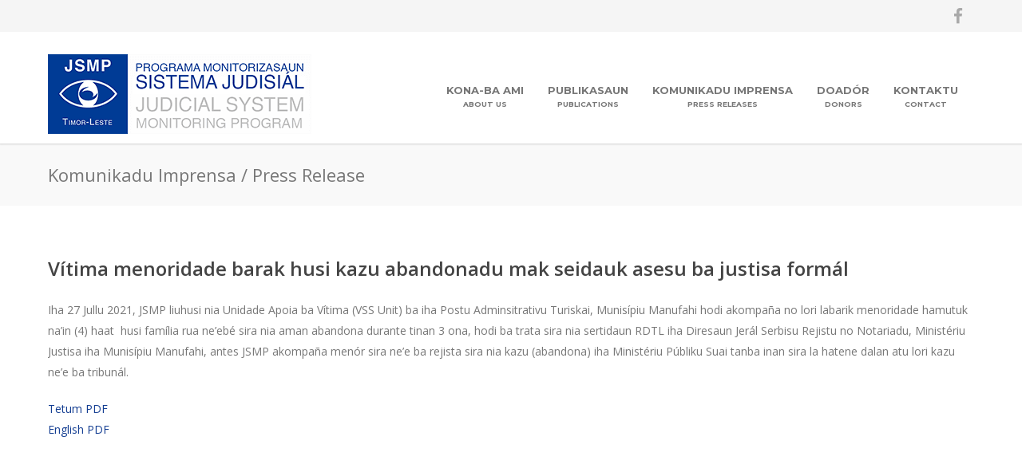

--- FILE ---
content_type: text/html; charset=UTF-8
request_url: https://jsmp.tl/vitima-menoridade-barak-husi-kazu-abandonadu-mak-seidauk-asesu-ba-justisa-formal/
body_size: 14126
content:
<!doctype html>
<html lang="en-US">
<head>
<meta http-equiv="Content-Type" content="text/html; charset=UTF-8" />
<!-- Mobile Specific Metas & Favicons -->
<meta name="viewport" content="width=device-width, initial-scale=1, maximum-scale=1, user-scalable=0"><link rel="shortcut icon" href="https://jsmp.tl/wp-content/uploads/2014/08/favicon.png"><link rel="apple-touch-icon" href="https://jsmp.tl/wp-content/uploads/2014/08/apple-touch-icon-57x57.png"><link rel="apple-touch-icon" sizes="120x120" href="https://jsmp.tl/wp-content/uploads/2014/08/apple-touch-icon-120x120.png"><link rel="apple-touch-icon" sizes="76x76" href="https://jsmp.tl/wp-content/uploads/2014/08/apple-touch-icon-76x76.png"><link rel="apple-touch-icon" sizes="152x152" href="https://jsmp.tl/wp-content/uploads/2014/08/apple-touch-icon-152x152.png"><!-- WordPress Stuff -->
<title>Vítima menoridade barak husi kazu abandonadu mak seidauk asesu ba justisa formál    &#8211; JSMP</title>
                        <script>
                            /* You can add more configuration options to webfontloader by previously defining the WebFontConfig with your options */
                            if ( typeof WebFontConfig === "undefined" ) {
                                WebFontConfig = new Object();
                            }
                            WebFontConfig['google'] = {families: ['Montserrat:100,200,300,400,500,600,700,800,900,100italic,200italic,300italic,400italic,500italic,600italic,700italic,800italic,900italic', 'Open+Sans:300,400,600,700,800,300italic,400italic,600italic,700italic,800italic&subset=latin']};

                            (function() {
                                var wf = document.createElement( 'script' );
                                wf.src = 'https://jsmp.tl/wp-content/themes/unicon/framework/admin/ReduxCore/assets/js/webfont.js';
                                wf.type = 'text/javascript';
                                wf.async = 'true';
                                var s = document.getElementsByTagName( 'script' )[0];
                                s.parentNode.insertBefore( wf, s );
                            })();
                        </script>
                        <meta name='robots' content='max-image-preview:large' />
<link rel="alternate" type="application/rss+xml" title="JSMP &raquo; Feed" href="https://jsmp.tl/feed/" />
<link rel="alternate" title="oEmbed (JSON)" type="application/json+oembed" href="https://jsmp.tl/wp-json/oembed/1.0/embed?url=https%3A%2F%2Fjsmp.tl%2Fvitima-menoridade-barak-husi-kazu-abandonadu-mak-seidauk-asesu-ba-justisa-formal%2F" />
<link rel="alternate" title="oEmbed (XML)" type="text/xml+oembed" href="https://jsmp.tl/wp-json/oembed/1.0/embed?url=https%3A%2F%2Fjsmp.tl%2Fvitima-menoridade-barak-husi-kazu-abandonadu-mak-seidauk-asesu-ba-justisa-formal%2F&#038;format=xml" />
<style id='wp-img-auto-sizes-contain-inline-css' type='text/css'>
img:is([sizes=auto i],[sizes^="auto," i]){contain-intrinsic-size:3000px 1500px}
/*# sourceURL=wp-img-auto-sizes-contain-inline-css */
</style>
<style id='wp-emoji-styles-inline-css' type='text/css'>

	img.wp-smiley, img.emoji {
		display: inline !important;
		border: none !important;
		box-shadow: none !important;
		height: 1em !important;
		width: 1em !important;
		margin: 0 0.07em !important;
		vertical-align: -0.1em !important;
		background: none !important;
		padding: 0 !important;
	}
/*# sourceURL=wp-emoji-styles-inline-css */
</style>
<style id='wp-block-library-inline-css' type='text/css'>
:root{--wp-block-synced-color:#7a00df;--wp-block-synced-color--rgb:122,0,223;--wp-bound-block-color:var(--wp-block-synced-color);--wp-editor-canvas-background:#ddd;--wp-admin-theme-color:#007cba;--wp-admin-theme-color--rgb:0,124,186;--wp-admin-theme-color-darker-10:#006ba1;--wp-admin-theme-color-darker-10--rgb:0,107,160.5;--wp-admin-theme-color-darker-20:#005a87;--wp-admin-theme-color-darker-20--rgb:0,90,135;--wp-admin-border-width-focus:2px}@media (min-resolution:192dpi){:root{--wp-admin-border-width-focus:1.5px}}.wp-element-button{cursor:pointer}:root .has-very-light-gray-background-color{background-color:#eee}:root .has-very-dark-gray-background-color{background-color:#313131}:root .has-very-light-gray-color{color:#eee}:root .has-very-dark-gray-color{color:#313131}:root .has-vivid-green-cyan-to-vivid-cyan-blue-gradient-background{background:linear-gradient(135deg,#00d084,#0693e3)}:root .has-purple-crush-gradient-background{background:linear-gradient(135deg,#34e2e4,#4721fb 50%,#ab1dfe)}:root .has-hazy-dawn-gradient-background{background:linear-gradient(135deg,#faaca8,#dad0ec)}:root .has-subdued-olive-gradient-background{background:linear-gradient(135deg,#fafae1,#67a671)}:root .has-atomic-cream-gradient-background{background:linear-gradient(135deg,#fdd79a,#004a59)}:root .has-nightshade-gradient-background{background:linear-gradient(135deg,#330968,#31cdcf)}:root .has-midnight-gradient-background{background:linear-gradient(135deg,#020381,#2874fc)}:root{--wp--preset--font-size--normal:16px;--wp--preset--font-size--huge:42px}.has-regular-font-size{font-size:1em}.has-larger-font-size{font-size:2.625em}.has-normal-font-size{font-size:var(--wp--preset--font-size--normal)}.has-huge-font-size{font-size:var(--wp--preset--font-size--huge)}.has-text-align-center{text-align:center}.has-text-align-left{text-align:left}.has-text-align-right{text-align:right}.has-fit-text{white-space:nowrap!important}#end-resizable-editor-section{display:none}.aligncenter{clear:both}.items-justified-left{justify-content:flex-start}.items-justified-center{justify-content:center}.items-justified-right{justify-content:flex-end}.items-justified-space-between{justify-content:space-between}.screen-reader-text{border:0;clip-path:inset(50%);height:1px;margin:-1px;overflow:hidden;padding:0;position:absolute;width:1px;word-wrap:normal!important}.screen-reader-text:focus{background-color:#ddd;clip-path:none;color:#444;display:block;font-size:1em;height:auto;left:5px;line-height:normal;padding:15px 23px 14px;text-decoration:none;top:5px;width:auto;z-index:100000}html :where(.has-border-color){border-style:solid}html :where([style*=border-top-color]){border-top-style:solid}html :where([style*=border-right-color]){border-right-style:solid}html :where([style*=border-bottom-color]){border-bottom-style:solid}html :where([style*=border-left-color]){border-left-style:solid}html :where([style*=border-width]){border-style:solid}html :where([style*=border-top-width]){border-top-style:solid}html :where([style*=border-right-width]){border-right-style:solid}html :where([style*=border-bottom-width]){border-bottom-style:solid}html :where([style*=border-left-width]){border-left-style:solid}html :where(img[class*=wp-image-]){height:auto;max-width:100%}:where(figure){margin:0 0 1em}html :where(.is-position-sticky){--wp-admin--admin-bar--position-offset:var(--wp-admin--admin-bar--height,0px)}@media screen and (max-width:600px){html :where(.is-position-sticky){--wp-admin--admin-bar--position-offset:0px}}

/*# sourceURL=wp-block-library-inline-css */
</style><style id='global-styles-inline-css' type='text/css'>
:root{--wp--preset--aspect-ratio--square: 1;--wp--preset--aspect-ratio--4-3: 4/3;--wp--preset--aspect-ratio--3-4: 3/4;--wp--preset--aspect-ratio--3-2: 3/2;--wp--preset--aspect-ratio--2-3: 2/3;--wp--preset--aspect-ratio--16-9: 16/9;--wp--preset--aspect-ratio--9-16: 9/16;--wp--preset--color--black: #000000;--wp--preset--color--cyan-bluish-gray: #abb8c3;--wp--preset--color--white: #ffffff;--wp--preset--color--pale-pink: #f78da7;--wp--preset--color--vivid-red: #cf2e2e;--wp--preset--color--luminous-vivid-orange: #ff6900;--wp--preset--color--luminous-vivid-amber: #fcb900;--wp--preset--color--light-green-cyan: #7bdcb5;--wp--preset--color--vivid-green-cyan: #00d084;--wp--preset--color--pale-cyan-blue: #8ed1fc;--wp--preset--color--vivid-cyan-blue: #0693e3;--wp--preset--color--vivid-purple: #9b51e0;--wp--preset--gradient--vivid-cyan-blue-to-vivid-purple: linear-gradient(135deg,rgb(6,147,227) 0%,rgb(155,81,224) 100%);--wp--preset--gradient--light-green-cyan-to-vivid-green-cyan: linear-gradient(135deg,rgb(122,220,180) 0%,rgb(0,208,130) 100%);--wp--preset--gradient--luminous-vivid-amber-to-luminous-vivid-orange: linear-gradient(135deg,rgb(252,185,0) 0%,rgb(255,105,0) 100%);--wp--preset--gradient--luminous-vivid-orange-to-vivid-red: linear-gradient(135deg,rgb(255,105,0) 0%,rgb(207,46,46) 100%);--wp--preset--gradient--very-light-gray-to-cyan-bluish-gray: linear-gradient(135deg,rgb(238,238,238) 0%,rgb(169,184,195) 100%);--wp--preset--gradient--cool-to-warm-spectrum: linear-gradient(135deg,rgb(74,234,220) 0%,rgb(151,120,209) 20%,rgb(207,42,186) 40%,rgb(238,44,130) 60%,rgb(251,105,98) 80%,rgb(254,248,76) 100%);--wp--preset--gradient--blush-light-purple: linear-gradient(135deg,rgb(255,206,236) 0%,rgb(152,150,240) 100%);--wp--preset--gradient--blush-bordeaux: linear-gradient(135deg,rgb(254,205,165) 0%,rgb(254,45,45) 50%,rgb(107,0,62) 100%);--wp--preset--gradient--luminous-dusk: linear-gradient(135deg,rgb(255,203,112) 0%,rgb(199,81,192) 50%,rgb(65,88,208) 100%);--wp--preset--gradient--pale-ocean: linear-gradient(135deg,rgb(255,245,203) 0%,rgb(182,227,212) 50%,rgb(51,167,181) 100%);--wp--preset--gradient--electric-grass: linear-gradient(135deg,rgb(202,248,128) 0%,rgb(113,206,126) 100%);--wp--preset--gradient--midnight: linear-gradient(135deg,rgb(2,3,129) 0%,rgb(40,116,252) 100%);--wp--preset--font-size--small: 13px;--wp--preset--font-size--medium: 20px;--wp--preset--font-size--large: 36px;--wp--preset--font-size--x-large: 42px;--wp--preset--spacing--20: 0.44rem;--wp--preset--spacing--30: 0.67rem;--wp--preset--spacing--40: 1rem;--wp--preset--spacing--50: 1.5rem;--wp--preset--spacing--60: 2.25rem;--wp--preset--spacing--70: 3.38rem;--wp--preset--spacing--80: 5.06rem;--wp--preset--shadow--natural: 6px 6px 9px rgba(0, 0, 0, 0.2);--wp--preset--shadow--deep: 12px 12px 50px rgba(0, 0, 0, 0.4);--wp--preset--shadow--sharp: 6px 6px 0px rgba(0, 0, 0, 0.2);--wp--preset--shadow--outlined: 6px 6px 0px -3px rgb(255, 255, 255), 6px 6px rgb(0, 0, 0);--wp--preset--shadow--crisp: 6px 6px 0px rgb(0, 0, 0);}:where(.is-layout-flex){gap: 0.5em;}:where(.is-layout-grid){gap: 0.5em;}body .is-layout-flex{display: flex;}.is-layout-flex{flex-wrap: wrap;align-items: center;}.is-layout-flex > :is(*, div){margin: 0;}body .is-layout-grid{display: grid;}.is-layout-grid > :is(*, div){margin: 0;}:where(.wp-block-columns.is-layout-flex){gap: 2em;}:where(.wp-block-columns.is-layout-grid){gap: 2em;}:where(.wp-block-post-template.is-layout-flex){gap: 1.25em;}:where(.wp-block-post-template.is-layout-grid){gap: 1.25em;}.has-black-color{color: var(--wp--preset--color--black) !important;}.has-cyan-bluish-gray-color{color: var(--wp--preset--color--cyan-bluish-gray) !important;}.has-white-color{color: var(--wp--preset--color--white) !important;}.has-pale-pink-color{color: var(--wp--preset--color--pale-pink) !important;}.has-vivid-red-color{color: var(--wp--preset--color--vivid-red) !important;}.has-luminous-vivid-orange-color{color: var(--wp--preset--color--luminous-vivid-orange) !important;}.has-luminous-vivid-amber-color{color: var(--wp--preset--color--luminous-vivid-amber) !important;}.has-light-green-cyan-color{color: var(--wp--preset--color--light-green-cyan) !important;}.has-vivid-green-cyan-color{color: var(--wp--preset--color--vivid-green-cyan) !important;}.has-pale-cyan-blue-color{color: var(--wp--preset--color--pale-cyan-blue) !important;}.has-vivid-cyan-blue-color{color: var(--wp--preset--color--vivid-cyan-blue) !important;}.has-vivid-purple-color{color: var(--wp--preset--color--vivid-purple) !important;}.has-black-background-color{background-color: var(--wp--preset--color--black) !important;}.has-cyan-bluish-gray-background-color{background-color: var(--wp--preset--color--cyan-bluish-gray) !important;}.has-white-background-color{background-color: var(--wp--preset--color--white) !important;}.has-pale-pink-background-color{background-color: var(--wp--preset--color--pale-pink) !important;}.has-vivid-red-background-color{background-color: var(--wp--preset--color--vivid-red) !important;}.has-luminous-vivid-orange-background-color{background-color: var(--wp--preset--color--luminous-vivid-orange) !important;}.has-luminous-vivid-amber-background-color{background-color: var(--wp--preset--color--luminous-vivid-amber) !important;}.has-light-green-cyan-background-color{background-color: var(--wp--preset--color--light-green-cyan) !important;}.has-vivid-green-cyan-background-color{background-color: var(--wp--preset--color--vivid-green-cyan) !important;}.has-pale-cyan-blue-background-color{background-color: var(--wp--preset--color--pale-cyan-blue) !important;}.has-vivid-cyan-blue-background-color{background-color: var(--wp--preset--color--vivid-cyan-blue) !important;}.has-vivid-purple-background-color{background-color: var(--wp--preset--color--vivid-purple) !important;}.has-black-border-color{border-color: var(--wp--preset--color--black) !important;}.has-cyan-bluish-gray-border-color{border-color: var(--wp--preset--color--cyan-bluish-gray) !important;}.has-white-border-color{border-color: var(--wp--preset--color--white) !important;}.has-pale-pink-border-color{border-color: var(--wp--preset--color--pale-pink) !important;}.has-vivid-red-border-color{border-color: var(--wp--preset--color--vivid-red) !important;}.has-luminous-vivid-orange-border-color{border-color: var(--wp--preset--color--luminous-vivid-orange) !important;}.has-luminous-vivid-amber-border-color{border-color: var(--wp--preset--color--luminous-vivid-amber) !important;}.has-light-green-cyan-border-color{border-color: var(--wp--preset--color--light-green-cyan) !important;}.has-vivid-green-cyan-border-color{border-color: var(--wp--preset--color--vivid-green-cyan) !important;}.has-pale-cyan-blue-border-color{border-color: var(--wp--preset--color--pale-cyan-blue) !important;}.has-vivid-cyan-blue-border-color{border-color: var(--wp--preset--color--vivid-cyan-blue) !important;}.has-vivid-purple-border-color{border-color: var(--wp--preset--color--vivid-purple) !important;}.has-vivid-cyan-blue-to-vivid-purple-gradient-background{background: var(--wp--preset--gradient--vivid-cyan-blue-to-vivid-purple) !important;}.has-light-green-cyan-to-vivid-green-cyan-gradient-background{background: var(--wp--preset--gradient--light-green-cyan-to-vivid-green-cyan) !important;}.has-luminous-vivid-amber-to-luminous-vivid-orange-gradient-background{background: var(--wp--preset--gradient--luminous-vivid-amber-to-luminous-vivid-orange) !important;}.has-luminous-vivid-orange-to-vivid-red-gradient-background{background: var(--wp--preset--gradient--luminous-vivid-orange-to-vivid-red) !important;}.has-very-light-gray-to-cyan-bluish-gray-gradient-background{background: var(--wp--preset--gradient--very-light-gray-to-cyan-bluish-gray) !important;}.has-cool-to-warm-spectrum-gradient-background{background: var(--wp--preset--gradient--cool-to-warm-spectrum) !important;}.has-blush-light-purple-gradient-background{background: var(--wp--preset--gradient--blush-light-purple) !important;}.has-blush-bordeaux-gradient-background{background: var(--wp--preset--gradient--blush-bordeaux) !important;}.has-luminous-dusk-gradient-background{background: var(--wp--preset--gradient--luminous-dusk) !important;}.has-pale-ocean-gradient-background{background: var(--wp--preset--gradient--pale-ocean) !important;}.has-electric-grass-gradient-background{background: var(--wp--preset--gradient--electric-grass) !important;}.has-midnight-gradient-background{background: var(--wp--preset--gradient--midnight) !important;}.has-small-font-size{font-size: var(--wp--preset--font-size--small) !important;}.has-medium-font-size{font-size: var(--wp--preset--font-size--medium) !important;}.has-large-font-size{font-size: var(--wp--preset--font-size--large) !important;}.has-x-large-font-size{font-size: var(--wp--preset--font-size--x-large) !important;}
/*# sourceURL=global-styles-inline-css */
</style>

<style id='classic-theme-styles-inline-css' type='text/css'>
/*! This file is auto-generated */
.wp-block-button__link{color:#fff;background-color:#32373c;border-radius:9999px;box-shadow:none;text-decoration:none;padding:calc(.667em + 2px) calc(1.333em + 2px);font-size:1.125em}.wp-block-file__button{background:#32373c;color:#fff;text-decoration:none}
/*# sourceURL=/wp-includes/css/classic-themes.min.css */
</style>
<link rel='stylesheet' id='contact-form-7-css' href='https://jsmp.tl/wp-content/plugins/contact-form-7/includes/css/styles.css?ver=6.1.4' type='text/css' media='all' />
<link rel='stylesheet' id='stylesheet-css' href='https://jsmp.tl/wp-content/themes/unicon/style.css?ver=1' type='text/css' media='all' />
<link rel='stylesheet' id='js_composer_front-css' href='https://jsmp.tl/wp-content/plugins/js_composer/assets/css/js_composer.min.css?ver=8.7.2' type='text/css' media='all' />
<link rel='stylesheet' id='shortcodes-css' href='https://jsmp.tl/wp-content/themes/unicon/framework/css/shortcodes.css?ver=6.9' type='text/css' media='all' />
<link rel='stylesheet' id='responsive-css' href='https://jsmp.tl/wp-content/themes/unicon/framework/css/responsive.css?ver=6.9' type='text/css' media='all' />
<script type="text/javascript" src="https://jsmp.tl/wp-includes/js/jquery/jquery.min.js?ver=3.7.1" id="jquery-core-js"></script>
<script type="text/javascript" src="https://jsmp.tl/wp-includes/js/jquery/jquery-migrate.min.js?ver=3.4.1" id="jquery-migrate-js"></script>
<script></script><link rel="https://api.w.org/" href="https://jsmp.tl/wp-json/" /><link rel="alternate" title="JSON" type="application/json" href="https://jsmp.tl/wp-json/wp/v2/posts/20206" /><link rel="EditURI" type="application/rsd+xml" title="RSD" href="https://jsmp.tl/xmlrpc.php?rsd" />
<meta name="generator" content="WordPress 6.9" />
<link rel="canonical" href="https://jsmp.tl/vitima-menoridade-barak-husi-kazu-abandonadu-mak-seidauk-asesu-ba-justisa-formal/" />
<link rel='shortlink' href='https://jsmp.tl/?p=20206' />

		<!-- GA Google Analytics @ https://m0n.co/ga -->
		<script>
			(function(i,s,o,g,r,a,m){i['GoogleAnalyticsObject']=r;i[r]=i[r]||function(){
			(i[r].q=i[r].q||[]).push(arguments)},i[r].l=1*new Date();a=s.createElement(o),
			m=s.getElementsByTagName(o)[0];a.async=1;a.src=g;m.parentNode.insertBefore(a,m)
			})(window,document,'script','https://www.google-analytics.com/analytics.js','ga');
			ga('create', 'G-Y6NTXCDP22', 'auto');
			ga('send', 'pageview');
		</script>

	<style type="text/css">
body{ font: 400 14px Open Sans, Arial, Helvetica, sans-serif; color: #777777; line-height: 1.9;} .wrapall, .boxed-layout{ background-color: #ffffff; } body.page-template-page-blank-php{ background: #ffffff !important; } h1, .title-h1{ font: 600 28px Open Sans, Arial, Helvetica, sans-serif; color: #333333; } h2{ font: 600 24px Open Sans, Arial, Helvetica, sans-serif; color: #333333; } h3{ font: 600 18px Open Sans, Arial, Helvetica, sans-serif; color: #333333; } h4{ font: 600 16px Open Sans, Arial, Helvetica, sans-serif; color: #333333; } h5{ font: 600 16px Open Sans, Arial, Helvetica, sans-serif; color: #333333; } h6{ font: 600 16px Open Sans, Arial, Helvetica, sans-serif; color: #333333; } .title{ font-family: 'Open Sans', Arial, Helvetica, sans-serif; } h1 a, h2 a, h3 a, h4 a, h5 a, h6 a { font-weight: inherit; color: inherit; } h1 a:hover, h2 a:hover, h3 a:hover, h4 a:hover, h5 a:hover, h6 a:hover, a:hover h1, a:hover h2, a:hover h3, a:hover h4, a:hover h5, a:hover h6 { color: #333333; } a{ color: #143e92; } a:hover{ color: #333333; } input[type='text'], input[type='password'], input[type='email'], input[type='tel'], input[type='date'], input[type='number'], textarea, select { font-family: Open Sans, Arial, Helvetica, sans-serif; font-size: 14px; } #sidebar .widget h3{ font: 700 14px Montserrat, Arial, Helvetica, sans-serif; color: #444444; } .container .twelve.alt.sidebar-right, .container .twelve.alt.sidebar-left, #sidebar.sidebar-right #sidebar-widgets, #sidebar.sidebar-left #sidebar-widgets{ border-color: #efefef;} #topbar{ background: #f5f5f5; color: #777777; } #topbar a{ color: #777777; } #topbar a:hover{ color: #333333; } @media only screen and (max-width: 767px) { #topbar .topbar-col1{ background: #f5f5f5; } } /* Navigation */ #navigation > ul > li > a{ font: 700 13px Montserrat, Arial, Helvetica, sans-serif; color: #777777; } #navigation > ul > li:hover > a, #navigation > ul > li > a:hover { color: #143e92; } #navigation li.current-menu-item > a:hover, #navigation li.current-page-ancestor > a:hover, #navigation li.current-menu-ancestor > a:hover, #navigation li.current-menu-parent > a:hover, #navigation li.current_page_ancestor > a:hover, #navigation > ul > li.sfHover > a { color: #143e92; } #navigation li.current-menu-item > a, #navigation li.current-page-ancestor > a, #navigation li.current-menu-ancestor > a, #navigation li.current-menu-parent > a, #navigation li.current_page_ancestor > a { color: #143e92; } #navigation ul li:hover{ border-color: #143e92; } #navigation li.current-menu-item, #navigation li.current-page-ancestor, #navigation li.current-menu-ancestor, #navigation li.current-menu-parent, #navigation li.current_page_ancestor{ border-color: #143e92; } #navigation .sub-menu{ background: #262626; } #navigation .sub-menu li a{ font: 400 13px Open Sans, Arial, Helvetica, sans-serif; color: #bbbbbb; } #navigation .sub-menu li a:hover{ color: #ffffff; } #navigation .sub-menu li.current_page_item > a, #navigation .sub-menu li.current_page_item > a:hover, #navigation .sub-menu li.current-menu-item > a, #navigation .sub-menu li.current-menu-item > a:hover, #navigation .sub-menu li.current-page-ancestor > a, #navigation .sub-menu li.current-page-ancestor > a:hover, #navigation .sub-menu li.current-menu-ancestor > a, #navigation .sub-menu li.current-menu-ancestor > a:hover, #navigation .sub-menu li.current-menu-parent > a, #navigation .sub-menu li.current-menu-parent > a:hover, #navigation .sub-menu li.current_page_ancestor > a, #navigation .sub-menu li.current_page_ancestor > a:hover{ color: #ffffff; } #navigation .sub-menu li a, #navigation .sub-menu ul li a{ border-color: #333333; } #navigation > ul > li.megamenu > ul.sub-menu{ background: #262626; border-color: #143e92; } #navigation > ul > li.megamenu > ul > li { border-right-color: #333333 !important; } #navigation > ul > li.megamenu ul li a{ color:#bbbbbb; } #navigation > ul > li.megamenu > ul > li > a { color:#ffffff; } #navigation > ul > li.megamenu > ul ul li a:hover, #header #navigation > ul > li.megamenu > ul ul li.current-menu-item a { color: #ffffff !important; background-color: #333333 !important; } /* Header General */ #search-btn, #shopping-btn, #close-search-btn { color: #bbbbbb; } #search-btn:hover, #shopping-btn:hover, #close-search-btn:hover { color: #666666; } #slogan{ font: 400 20px Open Sans, Arial, Helvetica, sans-serif; color: #777777; margin-top: 34px; } /* Mobile Header */ #mobile-navigation{ background: #262626; } #mobile-navigation ul li a{ font: 400 13px Open Sans, Arial, Helvetica, sans-serif; color: #bbbbbb; border-bottom-color: #333333 !important; } #mobile-navigation ul li a:hover, #mobile-navigation ul li a:hover [class^='fa-'], #mobile-navigation li.open > a, #mobile-navigation ul li.current-menu-item > a, #mobile-navigation ul li.current-menu-ancestor > a{ color: #ffffff; } body #mobile-navigation li.open > a [class^='fa-']{ color: #ffffff; } #mobile-navigation form, #mobile-navigation form input{ background: #444444; color: #cccccc; } #mobile-navigation form:before{ color: #cccccc; } #mobile-header{ background: #ffffff; height: 140px; } #mobile-navigation-btn, #mobile-cart-btn, #mobile-shopping-btn{ color: #bbbbbb; line-height: 140px; } #mobile-navigation-btn:hover, #mobile-cart-btn:hover, #mobile-shopping-btn:hover { color: #666666; } #mobile-header .logo{ margin-top: 28px; } /* Header V1 */ #header.header-v1 { height: 140px; background: #ffffff; } .header-v1 .logo{ margin-top: 28px; } .header-v1 #navigation > ul > li{ height: 140px; padding-top: 65px; } .header-v1 #navigation .sub-menu{ top: 140px; } .header-v1 .header-icons-divider{ line-height: 140px; background: #efefef; } #header.header-v1 .widget_shopping_cart{ top: 140px; } .header-v1 #search-btn, .header-v1 #close-search-btn, .header-v1 #shopping-btn{ line-height: 140px; } .header-v1 #search-top, .header-v1 #search-top input{ height: 140px; } .header-v1 #search-top input{ color: #666666; font-family: Open Sans, Arial, Helvetica, sans-serif; } /* Header V3 */ #header.header-v3 { background: #ffffff; } .header-v3 .navigation-wrap{ background: #ffffff; border-top: 1px solid #efefef; } .header-v3 .logo { margin-top: 30px; margin-bottom: 30px; } /* Header V4 */ #header.header-v4 { background: #ffffff; } .header-v4 .navigation-wrap{ background: #ffffff; border-top: 1px solid #efefef; } .header-v4 .logo { margin-top: 30px; margin-bottom: 30px; } /* Transparent Header */ #transparentimage{ padding: 140px 0 0 0; } .header-is-transparent #mobile-navigation{ top: 140px; } /* Stuck */ .stuck{ background: #ffffff; } /* Titlebars */ .titlebar h1, .title-h1{ font: 400 22px Open Sans, Arial, Helvetica, sans-serif; color: #777777; } #fulltitle{ background: #f9f9f9; border-bottom: 0px none #efefef; } #breadcrumbs{ margin-top: 6px; } #breadcrumbs, #breadcrumbs a{ font: 400 13px Open Sans, Arial, Helvetica, sans-serif; color: #999999; } #breadcrumbs a:hover{ color: #666666; } #fullimagecenter h1, #transparentimage h1, #fullimagecenter .title-h1, #transparentimage .title-h1{ font: 700 42px Montserrat, Arial, Helvetica, sans-serif; color: #ffffff; text-transform: uppercase; letter-spacing: 1px; text-align: center; } /* Footer */ #footer .widget h3{ font: 700 13px Montserrat, Arial, Helvetica, sans-serif; color: #ffffff; } #footer{ color: #888888; border-top: 10px none #dd3333; } #footer{ background-color: #262626; } #footer a, #footer .widget ul li:after { color: #888888; } #footer a:hover, #footer .widget ul li:hover:after { color: #ffffff; } #footer .widget ul li{ border-bottom-color: #333333; } /* Copyright */ #copyright{ background: #1b1b1b; color: #777777; } #copyright a { color: #999999; } #copyright a:hover { color: #cccccc; } /* Color Accent */ .highlight{color:#143e92 !important;} ::selection{ background: #143e92; } ::-moz-selection { background: #143e92; } #shopping-btn span{background:#143e92;} .blog-page .post h1 a:hover,.blog-page .post h2 a:hover{color:#143e92;} .entry-image .entry-overlay{background:#143e92;} .entry-quote a:hover{background:#143e92;} .entry-link a:hover{background:#143e92;} .blog-single .entry-tags a:hover{color:#143e92;} .sharebox ul li a:hover{color:#143e92;} .commentlist li.bypostauthor .comment-text{border-color: #143e92;} #pagination .current a{background:#143e92;} #filters ul li a:hover{color:#143e92;} #filters ul li a.active{color:#143e92;} #back-to-top a:hover{background-color:#143e92;} #sidebar .widget ul li a:hover{color:#143e92;} #sidebar .widget ul li:hover:after{color:#143e92;} .widget_tag_cloud a:hover,.widget_product_tag_cloud a:hover{background:#143e92;border-color:#143e92;} .widget_portfolio .portfolio-widget-item .portfolio-overlay{background:#143e92;} #sidebar .widget_nav_menu ul li a:hover{color:#143e92;} #footer .widget_tag_cloud a:hover,#footer .widget_product_tag_cloud a:hover{background:#143e92;border-color:#143e92;} /* Shortcodes */ .box.style-2{border-top-color:#143e92;} .box.style-4{border-color:#143e92;} .box.style-6{background:#143e92;} a.button,input[type=submit],button,.minti_button{background:#143e92;border-color:#143e92;} a.button.color-2{color:#143e92;border-color:#143e92;} a.button.color-3{background:#143e92;border-color:#143e92;} a.button.color-9{color:#143e92;} a.button.color-6:hover{background:#143e92;border-color:#143e92;} a.button.color-7:hover{background:#143e92;border-color:#143e92;} .counter-number{color:#143e92;} .divider-title.align-center:after, .divider-title.align-left:after { background-color:#143e92 } .divider5{border-bottom-color:#143e92;} .dropcap.dropcap-circle{background-color:#143e92;} .dropcap.dropcap-box{background-color:#143e92;} .dropcap.dropcap-color{color:#143e92;} .toggle .toggle-title.active, .color-light .toggle .toggle-title.active{ background:#143e92; border-color: #143e92;} .iconbox-style-1.icon-color-accent i.boxicon,.iconbox-style-2.icon-color-accent i.boxicon,.iconbox-style-3.icon-color-accent i.boxicon,.iconbox-style-8.icon-color-accent i.boxicon,.iconbox-style-9.icon-color-accent i.boxicon{color:#143e92!important;} .iconbox-style-4.icon-color-accent i.boxicon,.iconbox-style-5.icon-color-accent i.boxicon,.iconbox-style-6.icon-color-accent i.boxicon,.iconbox-style-7.icon-color-accent i.boxicon,.flip .icon-color-accent.card .back{background:#143e92;} .latest-blog .blog-item .blog-overlay{background:#143e92;} .latest-blog .blog-item .blog-pic i{color:#143e92;} .latest-blog .blog-item h4 a:hover{color:#143e92;} .progressbar .progress-percentage{background:#143e92;} .wpb_widgetised_column .widget ul li a:hover{color:#143e92;} .wpb_widgetised_column .widget ul li:hover:after{color:#143e92;} .wpb_accordion .wpb_accordion_wrapper .ui-state-active .ui-icon{background-color:#143e92;} .wpb_accordion .wpb_accordion_wrapper .ui-state-active.wpb_accordion_header a{color:#143e92;} .wpb_accordion .wpb_accordion_wrapper .wpb_accordion_header a:hover,.wpb_accordion .wpb_accordion_wrapper .wpb_accordion_header a:hover .ui-state-default .ui-icon{color:#143e92;} .wpb_accordion .wpb_accordion_wrapper .wpb_accordion_header:hover .ui-icon{background-color:#143e92!important;} .wpb_content_element.wpb_tabs .wpb_tabs_nav li.ui-tabs-active{border-bottom-color:#143e92;} .portfolio-item h4 a:hover{ color: #143e92; } .portfolio-filters ul li a:hover { color: #143e92; } .portfolio-filters ul li a.active { color: #143e92; } .portfolio-overlay-icon .portfolio-overlay{ background: #143e92; } .portfolio-overlay-icon i{ color: #143e92; } .portfolio-overlay-effect .portfolio-overlay{ background: #143e92; } .portfolio-overlay-name .portfolio-overlay{ background: #143e92; } .portfolio-detail-attributes ul li a:hover{ color: #143e92; } a.catimage:hover .catimage-text{ background: #143e92; } /* WooCommerce */ .products li h3{font: 400 14px Open Sans, Arial, Helvetica, sans-serif; color: #777777;} .woocommerce .button.checkout-button{background:#143e92;border-color:#143e92;} .woocommerce .products .onsale{background:#143e92;} .product .onsale{background:#143e92;} button.single_add_to_cart_button:hover{background:#143e92;} .woocommerce-tabs > ul > li.active a{color:#143e92;border-bottom-color:#143e92;} p.stars a:hover{background:#143e92;} p.stars a.active,p.stars a.active:after{background:#143e92;} .product_list_widget a{color:#143e92;} .woocommerce .widget_layered_nav li.chosen a{color:#143e92!important;} .woocommerce .widget_product_categories > ul > li.current-cat > a{color:#143e92!important;} .woocommerce .widget_product_categories > ul > li.current-cat:after{color:#143e92!important;} .woocommerce-message{ background: #143e92; } .bbp-topics-front ul.super-sticky .bbp-topic-title:before, .bbp-topics ul.super-sticky .bbp-topic-title:before, .bbp-topics ul.sticky .bbp-topic-title:before, .bbp-forum-content ul.sticky .bbp-topic-title:before{color: #143e92!important; } #subscription-toggle a:hover{ background: #143e92; } .bbp-pagination-links span.current{ background: #143e92; } div.wpcf7-mail-sent-ok,div.wpcf7-mail-sent-ng,div.wpcf7-spam-blocked,div.wpcf7-validation-errors{ background: #143e92; } .wpcf7-not-valid{ border-color: #143e92 !important;} .products .button.add_to_cart_button{ color: #143e92!important; } .minti_list.color-accent li:before{ color: #143e92!important; } .blogslider_text .post-categories li a{ background-color: #143e92; } .minti_zooming_slider .flex-control-nav li .minti_zooming_slider_ghost { background-color: #143e92; } .minti_carousel.pagination_numbers .owl-dots .owl-dot.active{ background-color: #143e92; } .wpb_content_element.wpb_tour .wpb_tabs_nav li.ui-tabs-active, .color-light .wpb_content_element.wpb_tour .wpb_tabs_nav li.ui-tabs-active{ background-color: #143e92; } .masonry_icon i{ color: #143e92; } .woocommerce-MyAccount-navigation-link.is-active a{ color: #143e92;} /* Special Font */ .font-special, .button, .counter-title, h6, .wpb_accordion .wpb_accordion_wrapper .wpb_accordion_header a, .pricing-plan .pricing-plan-head h3, a.catimage, .divider-title, button, input[type='submit'], input[type='reset'], input[type='button'], .vc_pie_chart h4, .page-404 h3, .minti_masonrygrid_item h4{ font-family: 'Montserrat', Arial, Helvetica, sans-serif; /*letter-spacing: 0px; font-weight: 700;*/} .ui-helper-reset{ line-height: 1.9; } /* User CSS from Theme Options */ #header #navigation > ul > li > a{ text-transform: uppercase; } #footer .widget h3{ text-transform: uppercase; letter-spacing: 1px; } #sidebar .widget h3{ text-transform: uppercase; letter-spacing: 1px; } #header #navigation > ul > li.megamenu > ul > li > a{ letter-spacing: 1px; font-size: 14px; } #header #navigation > li > a{ text-transform: uppercase; letter-spacing: 1px; } .postid-4815 .portfolio-detail-title, .postid-4770 .portfolio-detail-title{ display: none; } h6{ font-weight: 700; letter-spacing: 1px; text-transform: uppercase; } .font-special{ text-transform:uppercase; } .wpb_accordion .wpb_accordion_wrapper .wpb_accordion_header a{ text-transform: uppercase; } .pricing-plan .pricing-plan-head h3{ text-transform: uppercase; font-size: 16px; } .pricing-plan .pricing-price span.pricing-amount{ font-size:42px; font-weight: 300; } .customclass1 .social-icon a{ background: #efefef; color: #333333; } .customclass1 .social-icon a:hover{ background: #1cbac8; color: #ffffff; } @media only screen and (max-width: 959px) { @media only screen and (-webkit-min-device-pixel-ratio: 1), only screen and (min-device-pixel-ratio: 1) { .fontweight-300{ font-weight: 400 !important; } } } @media (max-width: 768px) { .hideundertablet{ display: none; } } .features-box img{ border-radius: 4px; box-shadow: 0 2px 0 0 rgba(0,0,0,.03); margin-bottom: -20px; } .borderbutton a{ border:1px solid #1cbac8 !important; padding: 10px 20px !important; margin-top: -11px !important; border-radius: 3px; margin-right: 15px !important; margin-left: 5px !important; color: #1cbac8 !important; } .borderbutton a:hover{ background: #333333 !important; border-color:#333333 !important; color:#ffffff !important; } #header.header-transparent .borderbutton a{ border: 1px solid rgba(255,255,255,0.5) !important; color: #ffffff !important; } .tp-caption a { color: #222222; border-bottom: 4px solid #1cbac8; } .tp-caption a:hover { color: #1cbac8; border-bottom-color: transparent; } .no-transform{ text-transform: none; } .submenu{ font-size:70%; } @media only screen and (max-width: 959px) { #header, .sticky-wrapper{display:none;} #mobile-header{display:inherit} }
</style><meta name="generator" content="Powered by WPBakery Page Builder - drag and drop page builder for WordPress."/>
<meta name="generator" content="Powered by Slider Revolution 6.6.20 - responsive, Mobile-Friendly Slider Plugin for WordPress with comfortable drag and drop interface." />
<script>function setREVStartSize(e){
			//window.requestAnimationFrame(function() {
				window.RSIW = window.RSIW===undefined ? window.innerWidth : window.RSIW;
				window.RSIH = window.RSIH===undefined ? window.innerHeight : window.RSIH;
				try {
					var pw = document.getElementById(e.c).parentNode.offsetWidth,
						newh;
					pw = pw===0 || isNaN(pw) || (e.l=="fullwidth" || e.layout=="fullwidth") ? window.RSIW : pw;
					e.tabw = e.tabw===undefined ? 0 : parseInt(e.tabw);
					e.thumbw = e.thumbw===undefined ? 0 : parseInt(e.thumbw);
					e.tabh = e.tabh===undefined ? 0 : parseInt(e.tabh);
					e.thumbh = e.thumbh===undefined ? 0 : parseInt(e.thumbh);
					e.tabhide = e.tabhide===undefined ? 0 : parseInt(e.tabhide);
					e.thumbhide = e.thumbhide===undefined ? 0 : parseInt(e.thumbhide);
					e.mh = e.mh===undefined || e.mh=="" || e.mh==="auto" ? 0 : parseInt(e.mh,0);
					if(e.layout==="fullscreen" || e.l==="fullscreen")
						newh = Math.max(e.mh,window.RSIH);
					else{
						e.gw = Array.isArray(e.gw) ? e.gw : [e.gw];
						for (var i in e.rl) if (e.gw[i]===undefined || e.gw[i]===0) e.gw[i] = e.gw[i-1];
						e.gh = e.el===undefined || e.el==="" || (Array.isArray(e.el) && e.el.length==0)? e.gh : e.el;
						e.gh = Array.isArray(e.gh) ? e.gh : [e.gh];
						for (var i in e.rl) if (e.gh[i]===undefined || e.gh[i]===0) e.gh[i] = e.gh[i-1];
											
						var nl = new Array(e.rl.length),
							ix = 0,
							sl;
						e.tabw = e.tabhide>=pw ? 0 : e.tabw;
						e.thumbw = e.thumbhide>=pw ? 0 : e.thumbw;
						e.tabh = e.tabhide>=pw ? 0 : e.tabh;
						e.thumbh = e.thumbhide>=pw ? 0 : e.thumbh;
						for (var i in e.rl) nl[i] = e.rl[i]<window.RSIW ? 0 : e.rl[i];
						sl = nl[0];
						for (var i in nl) if (sl>nl[i] && nl[i]>0) { sl = nl[i]; ix=i;}
						var m = pw>(e.gw[ix]+e.tabw+e.thumbw) ? 1 : (pw-(e.tabw+e.thumbw)) / (e.gw[ix]);
						newh =  (e.gh[ix] * m) + (e.tabh + e.thumbh);
					}
					var el = document.getElementById(e.c);
					if (el!==null && el) el.style.height = newh+"px";
					el = document.getElementById(e.c+"_wrapper");
					if (el!==null && el) {
						el.style.height = newh+"px";
						el.style.display = "block";
					}
				} catch(e){
					console.log("Failure at Presize of Slider:" + e)
				}
			//});
		  };</script>
		<style type="text/css" id="wp-custom-css">
			.wpb_wrapper img{margin-right:6px;}		</style>
		<noscript><style> .wpb_animate_when_almost_visible { opacity: 1; }</style></noscript><link rel='stylesheet' id='rs-plugin-settings-css' href='https://jsmp.tl/wp-content/plugins/revslider/public/assets/css/rs6.css?ver=6.6.20' type='text/css' media='all' />
<style id='rs-plugin-settings-inline-css' type='text/css'>
#rs-demo-id {}
/*# sourceURL=rs-plugin-settings-inline-css */
</style>
</head>

<body data-rsssl=1 class="wp-singular post-template-default single single-post postid-20206 single-format-standard wp-theme-unicon smooth-scroll metaslider-plugin wpb-js-composer js-comp-ver-8.7.2 vc_responsive" itemscope itemtype="https://schema.org/WebPage">

	<div class="site-wrapper wrapall">

	<div id="topbar" class="header-v2 clearfix">
	<div class="container">

		<div class="sixteen columns">

			<div class="topbar-col1">
							</div>

			<div class="topbar-col2">
									
<div class="social-icons clearfix">
	<ul>
							<li><a href="https://www.facebook.com/timorleste.jsmp/" target="_blank" title="Facebook"><i class="fa fa-facebook"></i></a></li>
																																													</ul>
</div>							</div>
			
		</div>
		
	</div>
</div>

<header id="header" class="header header-v1 clearfix">
		
	<div class="container">
	
		<div id="logo-navigation" class="sixteen columns">
			
			<div id="logo" class="logo">
									<a href="https://jsmp.tl/"><img src="https://jsmp.tl/wp-content/uploads/2018/01/jsmp-logo-1.png" alt="JSMP" class="logo_standard" /></a>
					<a href="https://jsmp.tl/"><img src="https://jsmp.tl/wp-content/uploads/2014/08/logo-white.png" alt="JSMP" class="logo_transparent" /></a>					<a href="https://jsmp.tl/"><img src="https://jsmp.tl/wp-content/uploads/2017/12/jsmp-logo.png" width="330" height="100" alt="JSMP" class="logo_retina" /></a>					<a href="https://jsmp.tl/"><img src="https://jsmp.tl/wp-content/uploads/2014/08/logo-white@2x.png" width="144" height="34" alt="JSMP" class="logo_retina_transparent" /></a>							</div>

			<div id="navigation" class="clearfix">			
				<div class="header-icons">
												
								</div>	

				<ul id="nav" class="menu"><li id="menu-item-15453" class="menu-item menu-item-type-post_type menu-item-object-page menu-item-has-children menu-item-15453"><a href="https://jsmp.tl/about-us/">Kona-ba Ami<br><span class='submenu'>About Us</span></a>
<ul class="sub-menu">
	<li id="menu-item-15501" class="menu-item menu-item-type-post_type menu-item-object-page menu-item-15501"><a href="https://jsmp.tl/about-us/unidade-manajementu/">Unidade Manajementu<br><span class='submenu'>Management Unit</span></a></li>
	<li id="menu-item-15507" class="menu-item menu-item-type-post_type menu-item-object-page menu-item-15507"><a href="https://jsmp.tl/about-us/unidade-peskizador-juridiku-legal-research-unit/">Unidade Peskizadór Jurídiku<br><span class='submenu'>Legal Research Unit</span></a></li>
	<li id="menu-item-15517" class="menu-item menu-item-type-post_type menu-item-object-page menu-item-15517"><a href="https://jsmp.tl/about-us/unidade-advokasia-no-treinamentu/">Unidade Advokasia no Treinamentu<br><span class='submenu'>Advocacy and Training Unit</span></a></li>
	<li id="menu-item-15880" class="menu-item menu-item-type-post_type menu-item-object-page menu-item-15880"><a href="https://jsmp.tl/about-us/unidade-observasaub-parlamentar/">Unidade Observasaun Parlamentár / Parliamentary Watch Program</a></li>
</ul>
</li>
<li id="menu-item-15452" class="menu-item menu-item-type-post_type menu-item-object-page menu-item-has-children menu-item-15452"><a href="https://jsmp.tl/publications/">Publikasaun<br><span class='submenu'>Publications</span></a>
<ul class="sub-menu">
	<li id="menu-item-15541" class="menu-item menu-item-type-post_type menu-item-object-page menu-item-15541"><a href="https://jsmp.tl/publications/relatoriu/">Relatóriu<br><span class='submenu'>Reports</span></a></li>
	<li id="menu-item-15557" class="menu-item menu-item-type-post_type menu-item-object-page menu-item-15557"><a href="https://jsmp.tl/publications/atualizasaun-justisa/">Atualizasaun Justisa<br><span class='submenu'>Justice Updates</span></a></li>
	<li id="menu-item-19098" class="menu-item menu-item-type-custom menu-item-object-custom menu-item-has-children menu-item-19098"><a href="#">Sumáriu<br><span class='submenu'>Summaries</span></a>
	<ul class="sub-menu">
		<li id="menu-item-15717" class="menu-item menu-item-type-post_type menu-item-object-page menu-item-15717"><a href="https://jsmp.tl/publications/sumariu/sumariu-kazu/">Sumáriu Kazu Mensal<br><span class='submenu'>Monthly Case Summaries</span></a></li>
		<li id="menu-item-19100" class="menu-item menu-item-type-post_type menu-item-object-page menu-item-19100"><a href="https://jsmp.tl/publications/sumariu/sumariu-kazu-korrupsaun/">Sumáriu Kazu Korrupsaun<br><span class='submenu'>Corruption Case Summaries</span></a></li>
		<li id="menu-item-19099" class="menu-item menu-item-type-post_type menu-item-object-page menu-item-19099"><a href="https://jsmp.tl/publications/sumariu/sumariu-atividade-mensal/">Sumáriu Atividade Mensal<br><span class='submenu'>Monthly Activity Summaries</span></a></li>
	</ul>
</li>
	<li id="menu-item-15721" class="menu-item menu-item-type-post_type menu-item-object-page menu-item-15721"><a href="https://jsmp.tl/publications/submisaun/">Submisaun<br><span class='submenu'>Submissions</span></a></li>
	<li id="menu-item-16368" class="menu-item menu-item-type-post_type menu-item-object-page menu-item-16368"><a href="https://jsmp.tl/publications/staitementu/">Staitementu<br><span class='submenu'>Statement</span></a></li>
	<li id="menu-item-16369" class="menu-item menu-item-type-post_type menu-item-object-page menu-item-16369"><a href="https://jsmp.tl/publications/lejislasaun-legislation/">Lejislasaun<br><span class='submenu'>Legislation<span></a></li>
	<li id="menu-item-16370" class="menu-item menu-item-type-post_type menu-item-object-page menu-item-16370"><a href="https://jsmp.tl/publications/materia-aprezentasaun/">Materia Aprezentasaun<br><span class='submenu'>Presentation Material</span></a></li>
	<li id="menu-item-16371" class="menu-item menu-item-type-post_type menu-item-object-page menu-item-16371"><a href="https://jsmp.tl/publications/ezbosu-lei/">Ezbosu Lei<br><span class='submenu'>Draft Laws</span></a></li>
</ul>
</li>
<li id="menu-item-15451" class="menu-item menu-item-type-post_type menu-item-object-page menu-item-has-children menu-item-15451"><a href="https://jsmp.tl/press-releases/">Komunikadu Imprensa<br><span class='submenu'>Press Releases</span></a>
<ul class="sub-menu">
	<li id="menu-item-15735" class="menu-item menu-item-type-post_type menu-item-object-page menu-item-15735"><a href="https://jsmp.tl/blog-2/notisia-husi-jornal/">Notísia husi Jornál<br><span class='submenu'>Newspaper Articles</span></a></li>
</ul>
</li>
<li id="menu-item-15559" class="menu-item menu-item-type-post_type menu-item-object-page menu-item-15559"><a href="https://jsmp.tl/doador/">Doadór<br><span class='submenu'>Donors</span></a></li>
<li id="menu-item-15449" class="menu-item menu-item-type-post_type menu-item-object-page menu-item-15449"><a href="https://jsmp.tl/contact/">Kontaktu<br><span class='submenu'>Contact</span></a></li>
</ul>			</div>
			
		</div>
		
		
			

	</div>	
	
</header>

<div id="mobile-header" class="mobile-header-v1">
	<div class="container">
		<div class="sixteen columns">
			<div id="mobile-logo" class="logo">
									<a href="https://jsmp.tl/"><img src="https://jsmp.tl/wp-content/uploads/2018/01/jsmp-logo-1.png" alt="JSMP" class="logo_standard" /></a>
					<a href="https://jsmp.tl/"><img src="https://jsmp.tl/wp-content/uploads/2017/12/jsmp-logo.png" width="330" height="100" alt="JSMP" class="logo_retina" /></a>							</div>
			<a href="#" id="mobile-navigation-btn"><i class="fa fa-bars"></i></a>
					</div>
	</div>
</div>

<div id="mobile-navigation">
	<div class="container">
		<div class="sixteen columns">
			<div class="menu-jsmp-container"><ul id="mobile-nav" class="menu"><li class="menu-item menu-item-type-post_type menu-item-object-page menu-item-has-children menu-item-15453"><a href="https://jsmp.tl/about-us/">Kona-ba Ami<br><span class='submenu'>About Us</span></a>
<ul class="sub-menu">
	<li class="menu-item menu-item-type-post_type menu-item-object-page menu-item-15501"><a href="https://jsmp.tl/about-us/unidade-manajementu/">Unidade Manajementu<br><span class='submenu'>Management Unit</span></a></li>
	<li class="menu-item menu-item-type-post_type menu-item-object-page menu-item-15507"><a href="https://jsmp.tl/about-us/unidade-peskizador-juridiku-legal-research-unit/">Unidade Peskizadór Jurídiku<br><span class='submenu'>Legal Research Unit</span></a></li>
	<li class="menu-item menu-item-type-post_type menu-item-object-page menu-item-15517"><a href="https://jsmp.tl/about-us/unidade-advokasia-no-treinamentu/">Unidade Advokasia no Treinamentu<br><span class='submenu'>Advocacy and Training Unit</span></a></li>
	<li class="menu-item menu-item-type-post_type menu-item-object-page menu-item-15880"><a href="https://jsmp.tl/about-us/unidade-observasaub-parlamentar/">Unidade Observasaun Parlamentár / Parliamentary Watch Program</a></li>
</ul>
</li>
<li class="menu-item menu-item-type-post_type menu-item-object-page menu-item-has-children menu-item-15452"><a href="https://jsmp.tl/publications/">Publikasaun<br><span class='submenu'>Publications</span></a>
<ul class="sub-menu">
	<li class="menu-item menu-item-type-post_type menu-item-object-page menu-item-15541"><a href="https://jsmp.tl/publications/relatoriu/">Relatóriu<br><span class='submenu'>Reports</span></a></li>
	<li class="menu-item menu-item-type-post_type menu-item-object-page menu-item-15557"><a href="https://jsmp.tl/publications/atualizasaun-justisa/">Atualizasaun Justisa<br><span class='submenu'>Justice Updates</span></a></li>
	<li class="menu-item menu-item-type-custom menu-item-object-custom menu-item-has-children menu-item-19098"><a href="#">Sumáriu<br><span class='submenu'>Summaries</span></a>
	<ul class="sub-menu">
		<li class="menu-item menu-item-type-post_type menu-item-object-page menu-item-15717"><a href="https://jsmp.tl/publications/sumariu/sumariu-kazu/">Sumáriu Kazu Mensal<br><span class='submenu'>Monthly Case Summaries</span></a></li>
		<li class="menu-item menu-item-type-post_type menu-item-object-page menu-item-19100"><a href="https://jsmp.tl/publications/sumariu/sumariu-kazu-korrupsaun/">Sumáriu Kazu Korrupsaun<br><span class='submenu'>Corruption Case Summaries</span></a></li>
		<li class="menu-item menu-item-type-post_type menu-item-object-page menu-item-19099"><a href="https://jsmp.tl/publications/sumariu/sumariu-atividade-mensal/">Sumáriu Atividade Mensal<br><span class='submenu'>Monthly Activity Summaries</span></a></li>
	</ul>
</li>
	<li class="menu-item menu-item-type-post_type menu-item-object-page menu-item-15721"><a href="https://jsmp.tl/publications/submisaun/">Submisaun<br><span class='submenu'>Submissions</span></a></li>
	<li class="menu-item menu-item-type-post_type menu-item-object-page menu-item-16368"><a href="https://jsmp.tl/publications/staitementu/">Staitementu<br><span class='submenu'>Statement</span></a></li>
	<li class="menu-item menu-item-type-post_type menu-item-object-page menu-item-16369"><a href="https://jsmp.tl/publications/lejislasaun-legislation/">Lejislasaun<br><span class='submenu'>Legislation<span></a></li>
	<li class="menu-item menu-item-type-post_type menu-item-object-page menu-item-16370"><a href="https://jsmp.tl/publications/materia-aprezentasaun/">Materia Aprezentasaun<br><span class='submenu'>Presentation Material</span></a></li>
	<li class="menu-item menu-item-type-post_type menu-item-object-page menu-item-16371"><a href="https://jsmp.tl/publications/ezbosu-lei/">Ezbosu Lei<br><span class='submenu'>Draft Laws</span></a></li>
</ul>
</li>
<li class="menu-item menu-item-type-post_type menu-item-object-page menu-item-has-children menu-item-15451"><a href="https://jsmp.tl/press-releases/">Komunikadu Imprensa<br><span class='submenu'>Press Releases</span></a>
<ul class="sub-menu">
	<li class="menu-item menu-item-type-post_type menu-item-object-page menu-item-15735"><a href="https://jsmp.tl/blog-2/notisia-husi-jornal/">Notísia husi Jornál<br><span class='submenu'>Newspaper Articles</span></a></li>
</ul>
</li>
<li class="menu-item menu-item-type-post_type menu-item-object-page menu-item-15559"><a href="https://jsmp.tl/doador/">Doadór<br><span class='submenu'>Donors</span></a></li>
<li class="menu-item menu-item-type-post_type menu-item-object-page menu-item-15449"><a href="https://jsmp.tl/contact/">Kontaktu<br><span class='submenu'>Contact</span></a></li>
</ul></div>			
				
		</div>
	</div>
</div>

		
			
					<div id="fulltitle" class="titlebar">
				<div class="container">
					<div  id="title" class="ten columns">
						 <div class="title-h1">Komunikadu Imprensa / Press Release</div> 					</div>
					<div id="breadcrumbs" class="six columns">
											</div>
				</div>
			</div>
		


<div id="page-wrap" class="blog-page blog-single container">
	
	<div id="content" class="sixteen columns">
	
					
			<div id="post-20206" class="post-wrap clearfix post-20206 post type-post status-publish format-standard hentry category-uncategorized">
    
    <div class="post-time">
        <span class="month">Aug</span>
        <span class="day">09</span>
    </div>

    <article>
        
                                    
        <div class="entry-wrap">

            <div class="entry-title">
                                    <h1><a href="https://jsmp.tl/vitima-menoridade-barak-husi-kazu-abandonadu-mak-seidauk-asesu-ba-justisa-formal/" title="Permalink to Vítima menoridade barak husi kazu abandonadu mak seidauk asesu ba justisa formál   " rel="bookmark">Vítima menoridade barak husi kazu abandonadu mak seidauk asesu ba justisa formál   </a></h1>
                            </div>

                        <div class="entry-meta">
                            </div>
            
            <div class="entry-content">
                                    <p>Iha 27 Jullu 2021, JSMP liuhusi nia Unidade Apoia ba Vítima (VSS Unit) ba iha Postu Adminsitrativu Turiskai, Munisípiu Manufahi hodi akompaña no lori labarik menoridade hamutuk na’in (4) haat  husi família rua ne’ebé sira nia aman abandona durante tinan 3 ona, hodi ba trata sira nia sertidaun RDTL iha Diresaun Jerál Serbisu Rejistu no Notariadu, Ministériu Justisa iha Munisípiu Manufahi, antes JSMP akompaña menór sira ne’e ba rejista sira nia kazu (abandona) iha Ministériu Públiku Suai tanba inan sira la hatene dalan atu lori kazu ne’e ba tribunál.</p>
<p><a href="https://jsmp.tl/wp-content/uploads/PrVitimaMinoridade_TETUM.pdf">Tetum PDF</a><br />
<a href="https://jsmp.tl/wp-content/uploads/PrVitimaMineoridade_ENGLISH.pdf">English PDF</a></p>
                            </div>
            
            
        </div>

    </article><!-- #post -->

</div>			
						
							
					
						
				
			
	</div>

	
</div>

		
			
		<footer id="footer">
			<div class="container">
				<div class="four columns"></div>
								<div class="four columns"></div>
												<div class="four columns"></div>
												<div class="four columns"></div>	
							</div>
		</footer>
		
		<div id="copyright" class="clearfix">
		<div class="container">
			
			<div class="sixteen columns">

				<div class="copyright-text copyright-col1">
											© 2018 JSMP Timor-Leste built by <a href="http://www.naroman.tl">Naroman - Timor Leste</a>									</div>
				
				<div class="copyright-col2">
											
<div class="social-icons clearfix">
	<ul>
							<li><a href="https://www.facebook.com/timorleste.jsmp/" target="_blank" title="Facebook"><i class="fa fa-facebook"></i></a></li>
																																													</ul>
</div>									</div>

			</div>
			
		</div>
	</div><!-- end copyright -->
			
	</div><!-- end wrapall / boxed -->
	
		<div id="back-to-top"><a href="#"><i class="fa fa-chevron-up"></i></a></div>
		
	
		<script>
			window.RS_MODULES = window.RS_MODULES || {};
			window.RS_MODULES.modules = window.RS_MODULES.modules || {};
			window.RS_MODULES.waiting = window.RS_MODULES.waiting || [];
			window.RS_MODULES.defered = true;
			window.RS_MODULES.moduleWaiting = window.RS_MODULES.moduleWaiting || {};
			window.RS_MODULES.type = 'compiled';
		</script>
		<script type="speculationrules">
{"prefetch":[{"source":"document","where":{"and":[{"href_matches":"/*"},{"not":{"href_matches":["/wp-*.php","/wp-admin/*","/wp-content/uploads/*","/wp-content/*","/wp-content/plugins/*","/wp-content/themes/unicon/*","/*\\?(.+)"]}},{"not":{"selector_matches":"a[rel~=\"nofollow\"]"}},{"not":{"selector_matches":".no-prefetch, .no-prefetch a"}}]},"eagerness":"conservative"}]}
</script>
<script type="text/javascript" src="https://jsmp.tl/wp-includes/js/dist/hooks.min.js?ver=dd5603f07f9220ed27f1" id="wp-hooks-js"></script>
<script type="text/javascript" src="https://jsmp.tl/wp-includes/js/dist/i18n.min.js?ver=c26c3dc7bed366793375" id="wp-i18n-js"></script>
<script type="text/javascript" id="wp-i18n-js-after">
/* <![CDATA[ */
wp.i18n.setLocaleData( { 'text direction\u0004ltr': [ 'ltr' ] } );
//# sourceURL=wp-i18n-js-after
/* ]]> */
</script>
<script type="text/javascript" src="https://jsmp.tl/wp-content/plugins/contact-form-7/includes/swv/js/index.js?ver=6.1.4" id="swv-js"></script>
<script type="text/javascript" id="contact-form-7-js-before">
/* <![CDATA[ */
var wpcf7 = {
    "api": {
        "root": "https:\/\/jsmp.tl\/wp-json\/",
        "namespace": "contact-form-7\/v1"
    }
};
//# sourceURL=contact-form-7-js-before
/* ]]> */
</script>
<script type="text/javascript" src="https://jsmp.tl/wp-content/plugins/contact-form-7/includes/js/index.js?ver=6.1.4" id="contact-form-7-js"></script>
<script type="text/javascript" src="https://jsmp.tl/wp-content/plugins/revslider/public/assets/js/rbtools.min.js?ver=6.6.20" defer async id="tp-tools-js"></script>
<script type="text/javascript" src="https://jsmp.tl/wp-content/plugins/revslider/public/assets/js/rs6.min.js?ver=6.6.20" defer async id="revmin-js"></script>
<script type="text/javascript" src="https://jsmp.tl/wp-content/themes/unicon/framework/js/jquery.easing.min.js" id="minti-easing-js"></script>
<script type="text/javascript" src="https://jsmp.tl/wp-content/themes/unicon/framework/js/waypoints.min.js" id="waypoints-js"></script>
<script type="text/javascript" src="https://jsmp.tl/wp-content/themes/unicon/framework/js/waypoints-sticky.min.js" id="minti-waypoints-sticky-js"></script>
<script type="text/javascript" src="https://jsmp.tl/wp-content/themes/unicon/framework/js/prettyPhoto.js" id="minti-prettyphoto-js"></script>
<script type="text/javascript" src="https://jsmp.tl/wp-content/themes/unicon/framework/js/isotope.pkgd.min.js" id="minti-isotope-js"></script>
<script type="text/javascript" src="https://jsmp.tl/wp-content/themes/unicon/framework/js/functions.js" id="minti-functions-js"></script>
<script type="text/javascript" src="https://jsmp.tl/wp-content/themes/unicon/framework/js/flexslider.min.js" id="minti-flexslider-js"></script>
<script type="text/javascript" src="https://jsmp.tl/wp-content/themes/unicon/framework/js/smoothscroll.js" id="minti-smoothscroll-js"></script>
<script type="text/javascript" src="https://jsmp.tl/wp-content/plugins/page-links-to/dist/new-tab.js?ver=3.3.7" id="page-links-to-js"></script>
<script id="wp-emoji-settings" type="application/json">
{"baseUrl":"https://s.w.org/images/core/emoji/17.0.2/72x72/","ext":".png","svgUrl":"https://s.w.org/images/core/emoji/17.0.2/svg/","svgExt":".svg","source":{"concatemoji":"https://jsmp.tl/wp-includes/js/wp-emoji-release.min.js?ver=6.9"}}
</script>
<script type="module">
/* <![CDATA[ */
/*! This file is auto-generated */
const a=JSON.parse(document.getElementById("wp-emoji-settings").textContent),o=(window._wpemojiSettings=a,"wpEmojiSettingsSupports"),s=["flag","emoji"];function i(e){try{var t={supportTests:e,timestamp:(new Date).valueOf()};sessionStorage.setItem(o,JSON.stringify(t))}catch(e){}}function c(e,t,n){e.clearRect(0,0,e.canvas.width,e.canvas.height),e.fillText(t,0,0);t=new Uint32Array(e.getImageData(0,0,e.canvas.width,e.canvas.height).data);e.clearRect(0,0,e.canvas.width,e.canvas.height),e.fillText(n,0,0);const a=new Uint32Array(e.getImageData(0,0,e.canvas.width,e.canvas.height).data);return t.every((e,t)=>e===a[t])}function p(e,t){e.clearRect(0,0,e.canvas.width,e.canvas.height),e.fillText(t,0,0);var n=e.getImageData(16,16,1,1);for(let e=0;e<n.data.length;e++)if(0!==n.data[e])return!1;return!0}function u(e,t,n,a){switch(t){case"flag":return n(e,"\ud83c\udff3\ufe0f\u200d\u26a7\ufe0f","\ud83c\udff3\ufe0f\u200b\u26a7\ufe0f")?!1:!n(e,"\ud83c\udde8\ud83c\uddf6","\ud83c\udde8\u200b\ud83c\uddf6")&&!n(e,"\ud83c\udff4\udb40\udc67\udb40\udc62\udb40\udc65\udb40\udc6e\udb40\udc67\udb40\udc7f","\ud83c\udff4\u200b\udb40\udc67\u200b\udb40\udc62\u200b\udb40\udc65\u200b\udb40\udc6e\u200b\udb40\udc67\u200b\udb40\udc7f");case"emoji":return!a(e,"\ud83e\u1fac8")}return!1}function f(e,t,n,a){let r;const o=(r="undefined"!=typeof WorkerGlobalScope&&self instanceof WorkerGlobalScope?new OffscreenCanvas(300,150):document.createElement("canvas")).getContext("2d",{willReadFrequently:!0}),s=(o.textBaseline="top",o.font="600 32px Arial",{});return e.forEach(e=>{s[e]=t(o,e,n,a)}),s}function r(e){var t=document.createElement("script");t.src=e,t.defer=!0,document.head.appendChild(t)}a.supports={everything:!0,everythingExceptFlag:!0},new Promise(t=>{let n=function(){try{var e=JSON.parse(sessionStorage.getItem(o));if("object"==typeof e&&"number"==typeof e.timestamp&&(new Date).valueOf()<e.timestamp+604800&&"object"==typeof e.supportTests)return e.supportTests}catch(e){}return null}();if(!n){if("undefined"!=typeof Worker&&"undefined"!=typeof OffscreenCanvas&&"undefined"!=typeof URL&&URL.createObjectURL&&"undefined"!=typeof Blob)try{var e="postMessage("+f.toString()+"("+[JSON.stringify(s),u.toString(),c.toString(),p.toString()].join(",")+"));",a=new Blob([e],{type:"text/javascript"});const r=new Worker(URL.createObjectURL(a),{name:"wpTestEmojiSupports"});return void(r.onmessage=e=>{i(n=e.data),r.terminate(),t(n)})}catch(e){}i(n=f(s,u,c,p))}t(n)}).then(e=>{for(const n in e)a.supports[n]=e[n],a.supports.everything=a.supports.everything&&a.supports[n],"flag"!==n&&(a.supports.everythingExceptFlag=a.supports.everythingExceptFlag&&a.supports[n]);var t;a.supports.everythingExceptFlag=a.supports.everythingExceptFlag&&!a.supports.flag,a.supports.everything||((t=a.source||{}).concatemoji?r(t.concatemoji):t.wpemoji&&t.twemoji&&(r(t.twemoji),r(t.wpemoji)))});
//# sourceURL=https://jsmp.tl/wp-includes/js/wp-emoji-loader.min.js
/* ]]> */
</script>
<script></script>
	<script type="text/javascript">
	jQuery(document).ready(function($){
		"use strict";
	    
		/* PrettyPhoto Options */
		var lightboxArgs = {			
						animation_speed: 'normal',
						overlay_gallery: false,
			autoplay_slideshow: false,
						slideshow: 5000,
									opacity: 0.83,
						show_title: false,
			social_tools: "",			deeplinking: false,
			allow_resize: true,
			allow_expand: false,
			counter_separator_label: '/',
			default_width: 1160,
			default_height: 653
		};
		
				/* Automatic Lightbox */
		$('a[href$=jpg], a[href$=JPG], a[href$=jpeg], a[href$=JPEG], a[href$=png], a[href$=gif], a[href$=bmp]:has(img)').prettyPhoto(lightboxArgs);
					
		/* General Lightbox */
		$('a[class^="prettyPhoto"], a[rel^="prettyPhoto"], .prettyPhoto').prettyPhoto(lightboxArgs);

		/* WooCommerce Lightbox */
		$("a[data-rel^='prettyPhoto']").prettyPhoto({
			hook: 'data-rel',
			social_tools: false,
			deeplinking: false,
			overlay_gallery: false,
			opacity: 0.83,
			allow_expand: false, /* Allow the user to expand a resized image. true/false */
			show_title: false
		});

		
	    
	    
	    	
	    /* Fill rest of page */
	    			    			$('body').css({'background-color' : '#1b1b1b' });
	    			    
	});
	</script>
	
</body>

</html><!--
Performance optimized by Redis Object Cache. Learn more: https://wprediscache.com

Retrieved 2997 objects (2 MB) from Redis using PhpRedis (v5.3.7).
-->
